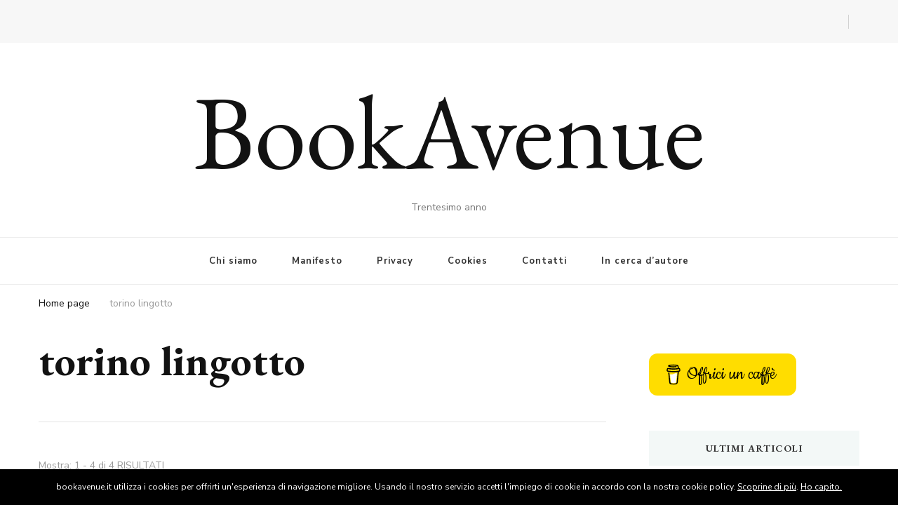

--- FILE ---
content_type: text/html; charset=UTF-8
request_url: https://bookavenue.it/tag/torino-lingotto/
body_size: 87989
content:
    <!DOCTYPE html>
    <html lang="it-IT">
    <head itemscope itemtype="http://schema.org/WebSite">
	    <meta charset="UTF-8">
    <meta name="viewport" content="width=device-width, initial-scale=1">
    <link rel="profile" href="http://gmpg.org/xfn/11">
    <title>torino lingotto &#8211; BookAvenue</title>
<meta name='robots' content='max-image-preview:large' />
<!-- Google tag (gtag.js) consent mode dataLayer added by Site Kit -->
<script type="text/javascript" id="google_gtagjs-js-consent-mode-data-layer">
/* <![CDATA[ */
window.dataLayer = window.dataLayer || [];function gtag(){dataLayer.push(arguments);}
gtag('consent', 'default', {"ad_personalization":"denied","ad_storage":"denied","ad_user_data":"denied","analytics_storage":"denied","functionality_storage":"denied","security_storage":"denied","personalization_storage":"denied","region":["AT","BE","BG","CH","CY","CZ","DE","DK","EE","ES","FI","FR","GB","GR","HR","HU","IE","IS","IT","LI","LT","LU","LV","MT","NL","NO","PL","PT","RO","SE","SI","SK"],"wait_for_update":500});
window._googlesitekitConsentCategoryMap = {"statistics":["analytics_storage"],"marketing":["ad_storage","ad_user_data","ad_personalization"],"functional":["functionality_storage","security_storage"],"preferences":["personalization_storage"]};
window._googlesitekitConsents = {"ad_personalization":"denied","ad_storage":"denied","ad_user_data":"denied","analytics_storage":"denied","functionality_storage":"denied","security_storage":"denied","personalization_storage":"denied","region":["AT","BE","BG","CH","CY","CZ","DE","DK","EE","ES","FI","FR","GB","GR","HR","HU","IE","IS","IT","LI","LT","LU","LV","MT","NL","NO","PL","PT","RO","SE","SI","SK"],"wait_for_update":500};
/* ]]> */
</script>
<!-- End Google tag (gtag.js) consent mode dataLayer added by Site Kit -->
<link rel='dns-prefetch' href='//nibirumail.com' />
<link rel='dns-prefetch' href='//www.googletagmanager.com' />
<link rel='dns-prefetch' href='//fonts.googleapis.com' />
<link rel="alternate" type="application/rss+xml" title="BookAvenue &raquo; Feed" href="https://bookavenue.it/feed/" />
<link rel="alternate" type="application/rss+xml" title="BookAvenue &raquo; Feed dei commenti" href="https://bookavenue.it/comments/feed/" />
<link rel="alternate" type="application/rss+xml" title="BookAvenue &raquo; torino lingotto Feed del tag" href="https://bookavenue.it/tag/torino-lingotto/feed/" />
<style id='wp-img-auto-sizes-contain-inline-css' type='text/css'>
img:is([sizes=auto i],[sizes^="auto," i]){contain-intrinsic-size:3000px 1500px}
/*# sourceURL=wp-img-auto-sizes-contain-inline-css */
</style>
<style id='wp-emoji-styles-inline-css' type='text/css'>

	img.wp-smiley, img.emoji {
		display: inline !important;
		border: none !important;
		box-shadow: none !important;
		height: 1em !important;
		width: 1em !important;
		margin: 0 0.07em !important;
		vertical-align: -0.1em !important;
		background: none !important;
		padding: 0 !important;
	}
/*# sourceURL=wp-emoji-styles-inline-css */
</style>
<style id='wp-block-library-inline-css' type='text/css'>
:root{--wp-block-synced-color:#7a00df;--wp-block-synced-color--rgb:122,0,223;--wp-bound-block-color:var(--wp-block-synced-color);--wp-editor-canvas-background:#ddd;--wp-admin-theme-color:#007cba;--wp-admin-theme-color--rgb:0,124,186;--wp-admin-theme-color-darker-10:#006ba1;--wp-admin-theme-color-darker-10--rgb:0,107,160.5;--wp-admin-theme-color-darker-20:#005a87;--wp-admin-theme-color-darker-20--rgb:0,90,135;--wp-admin-border-width-focus:2px}@media (min-resolution:192dpi){:root{--wp-admin-border-width-focus:1.5px}}.wp-element-button{cursor:pointer}:root .has-very-light-gray-background-color{background-color:#eee}:root .has-very-dark-gray-background-color{background-color:#313131}:root .has-very-light-gray-color{color:#eee}:root .has-very-dark-gray-color{color:#313131}:root .has-vivid-green-cyan-to-vivid-cyan-blue-gradient-background{background:linear-gradient(135deg,#00d084,#0693e3)}:root .has-purple-crush-gradient-background{background:linear-gradient(135deg,#34e2e4,#4721fb 50%,#ab1dfe)}:root .has-hazy-dawn-gradient-background{background:linear-gradient(135deg,#faaca8,#dad0ec)}:root .has-subdued-olive-gradient-background{background:linear-gradient(135deg,#fafae1,#67a671)}:root .has-atomic-cream-gradient-background{background:linear-gradient(135deg,#fdd79a,#004a59)}:root .has-nightshade-gradient-background{background:linear-gradient(135deg,#330968,#31cdcf)}:root .has-midnight-gradient-background{background:linear-gradient(135deg,#020381,#2874fc)}:root{--wp--preset--font-size--normal:16px;--wp--preset--font-size--huge:42px}.has-regular-font-size{font-size:1em}.has-larger-font-size{font-size:2.625em}.has-normal-font-size{font-size:var(--wp--preset--font-size--normal)}.has-huge-font-size{font-size:var(--wp--preset--font-size--huge)}.has-text-align-center{text-align:center}.has-text-align-left{text-align:left}.has-text-align-right{text-align:right}.has-fit-text{white-space:nowrap!important}#end-resizable-editor-section{display:none}.aligncenter{clear:both}.items-justified-left{justify-content:flex-start}.items-justified-center{justify-content:center}.items-justified-right{justify-content:flex-end}.items-justified-space-between{justify-content:space-between}.screen-reader-text{border:0;clip-path:inset(50%);height:1px;margin:-1px;overflow:hidden;padding:0;position:absolute;width:1px;word-wrap:normal!important}.screen-reader-text:focus{background-color:#ddd;clip-path:none;color:#444;display:block;font-size:1em;height:auto;left:5px;line-height:normal;padding:15px 23px 14px;text-decoration:none;top:5px;width:auto;z-index:100000}html :where(.has-border-color){border-style:solid}html :where([style*=border-top-color]){border-top-style:solid}html :where([style*=border-right-color]){border-right-style:solid}html :where([style*=border-bottom-color]){border-bottom-style:solid}html :where([style*=border-left-color]){border-left-style:solid}html :where([style*=border-width]){border-style:solid}html :where([style*=border-top-width]){border-top-style:solid}html :where([style*=border-right-width]){border-right-style:solid}html :where([style*=border-bottom-width]){border-bottom-style:solid}html :where([style*=border-left-width]){border-left-style:solid}html :where(img[class*=wp-image-]){height:auto;max-width:100%}:where(figure){margin:0 0 1em}html :where(.is-position-sticky){--wp-admin--admin-bar--position-offset:var(--wp-admin--admin-bar--height,0px)}@media screen and (max-width:600px){html :where(.is-position-sticky){--wp-admin--admin-bar--position-offset:0px}}

/*# sourceURL=wp-block-library-inline-css */
</style><style id='wp-block-list-inline-css' type='text/css'>
ol,ul{box-sizing:border-box}:root :where(.wp-block-list.has-background){padding:1.25em 2.375em}
/*# sourceURL=https://bookavenue.it/wp-includes/blocks/list/style.min.css */
</style>
<style id='wp-block-group-inline-css' type='text/css'>
.wp-block-group{box-sizing:border-box}:where(.wp-block-group.wp-block-group-is-layout-constrained){position:relative}
/*# sourceURL=https://bookavenue.it/wp-includes/blocks/group/style.min.css */
</style>
<style id='wp-block-paragraph-inline-css' type='text/css'>
.is-small-text{font-size:.875em}.is-regular-text{font-size:1em}.is-large-text{font-size:2.25em}.is-larger-text{font-size:3em}.has-drop-cap:not(:focus):first-letter{float:left;font-size:8.4em;font-style:normal;font-weight:100;line-height:.68;margin:.05em .1em 0 0;text-transform:uppercase}body.rtl .has-drop-cap:not(:focus):first-letter{float:none;margin-left:.1em}p.has-drop-cap.has-background{overflow:hidden}:root :where(p.has-background){padding:1.25em 2.375em}:where(p.has-text-color:not(.has-link-color)) a{color:inherit}p.has-text-align-left[style*="writing-mode:vertical-lr"],p.has-text-align-right[style*="writing-mode:vertical-rl"]{rotate:180deg}
/*# sourceURL=https://bookavenue.it/wp-includes/blocks/paragraph/style.min.css */
</style>
<style id='global-styles-inline-css' type='text/css'>
:root{--wp--preset--aspect-ratio--square: 1;--wp--preset--aspect-ratio--4-3: 4/3;--wp--preset--aspect-ratio--3-4: 3/4;--wp--preset--aspect-ratio--3-2: 3/2;--wp--preset--aspect-ratio--2-3: 2/3;--wp--preset--aspect-ratio--16-9: 16/9;--wp--preset--aspect-ratio--9-16: 9/16;--wp--preset--color--black: #000000;--wp--preset--color--cyan-bluish-gray: #abb8c3;--wp--preset--color--white: #ffffff;--wp--preset--color--pale-pink: #f78da7;--wp--preset--color--vivid-red: #cf2e2e;--wp--preset--color--luminous-vivid-orange: #ff6900;--wp--preset--color--luminous-vivid-amber: #fcb900;--wp--preset--color--light-green-cyan: #7bdcb5;--wp--preset--color--vivid-green-cyan: #00d084;--wp--preset--color--pale-cyan-blue: #8ed1fc;--wp--preset--color--vivid-cyan-blue: #0693e3;--wp--preset--color--vivid-purple: #9b51e0;--wp--preset--gradient--vivid-cyan-blue-to-vivid-purple: linear-gradient(135deg,rgb(6,147,227) 0%,rgb(155,81,224) 100%);--wp--preset--gradient--light-green-cyan-to-vivid-green-cyan: linear-gradient(135deg,rgb(122,220,180) 0%,rgb(0,208,130) 100%);--wp--preset--gradient--luminous-vivid-amber-to-luminous-vivid-orange: linear-gradient(135deg,rgb(252,185,0) 0%,rgb(255,105,0) 100%);--wp--preset--gradient--luminous-vivid-orange-to-vivid-red: linear-gradient(135deg,rgb(255,105,0) 0%,rgb(207,46,46) 100%);--wp--preset--gradient--very-light-gray-to-cyan-bluish-gray: linear-gradient(135deg,rgb(238,238,238) 0%,rgb(169,184,195) 100%);--wp--preset--gradient--cool-to-warm-spectrum: linear-gradient(135deg,rgb(74,234,220) 0%,rgb(151,120,209) 20%,rgb(207,42,186) 40%,rgb(238,44,130) 60%,rgb(251,105,98) 80%,rgb(254,248,76) 100%);--wp--preset--gradient--blush-light-purple: linear-gradient(135deg,rgb(255,206,236) 0%,rgb(152,150,240) 100%);--wp--preset--gradient--blush-bordeaux: linear-gradient(135deg,rgb(254,205,165) 0%,rgb(254,45,45) 50%,rgb(107,0,62) 100%);--wp--preset--gradient--luminous-dusk: linear-gradient(135deg,rgb(255,203,112) 0%,rgb(199,81,192) 50%,rgb(65,88,208) 100%);--wp--preset--gradient--pale-ocean: linear-gradient(135deg,rgb(255,245,203) 0%,rgb(182,227,212) 50%,rgb(51,167,181) 100%);--wp--preset--gradient--electric-grass: linear-gradient(135deg,rgb(202,248,128) 0%,rgb(113,206,126) 100%);--wp--preset--gradient--midnight: linear-gradient(135deg,rgb(2,3,129) 0%,rgb(40,116,252) 100%);--wp--preset--font-size--small: 13px;--wp--preset--font-size--medium: 20px;--wp--preset--font-size--large: 36px;--wp--preset--font-size--x-large: 42px;--wp--preset--spacing--20: 0.44rem;--wp--preset--spacing--30: 0.67rem;--wp--preset--spacing--40: 1rem;--wp--preset--spacing--50: 1.5rem;--wp--preset--spacing--60: 2.25rem;--wp--preset--spacing--70: 3.38rem;--wp--preset--spacing--80: 5.06rem;--wp--preset--shadow--natural: 6px 6px 9px rgba(0, 0, 0, 0.2);--wp--preset--shadow--deep: 12px 12px 50px rgba(0, 0, 0, 0.4);--wp--preset--shadow--sharp: 6px 6px 0px rgba(0, 0, 0, 0.2);--wp--preset--shadow--outlined: 6px 6px 0px -3px rgb(255, 255, 255), 6px 6px rgb(0, 0, 0);--wp--preset--shadow--crisp: 6px 6px 0px rgb(0, 0, 0);}:where(.is-layout-flex){gap: 0.5em;}:where(.is-layout-grid){gap: 0.5em;}body .is-layout-flex{display: flex;}.is-layout-flex{flex-wrap: wrap;align-items: center;}.is-layout-flex > :is(*, div){margin: 0;}body .is-layout-grid{display: grid;}.is-layout-grid > :is(*, div){margin: 0;}:where(.wp-block-columns.is-layout-flex){gap: 2em;}:where(.wp-block-columns.is-layout-grid){gap: 2em;}:where(.wp-block-post-template.is-layout-flex){gap: 1.25em;}:where(.wp-block-post-template.is-layout-grid){gap: 1.25em;}.has-black-color{color: var(--wp--preset--color--black) !important;}.has-cyan-bluish-gray-color{color: var(--wp--preset--color--cyan-bluish-gray) !important;}.has-white-color{color: var(--wp--preset--color--white) !important;}.has-pale-pink-color{color: var(--wp--preset--color--pale-pink) !important;}.has-vivid-red-color{color: var(--wp--preset--color--vivid-red) !important;}.has-luminous-vivid-orange-color{color: var(--wp--preset--color--luminous-vivid-orange) !important;}.has-luminous-vivid-amber-color{color: var(--wp--preset--color--luminous-vivid-amber) !important;}.has-light-green-cyan-color{color: var(--wp--preset--color--light-green-cyan) !important;}.has-vivid-green-cyan-color{color: var(--wp--preset--color--vivid-green-cyan) !important;}.has-pale-cyan-blue-color{color: var(--wp--preset--color--pale-cyan-blue) !important;}.has-vivid-cyan-blue-color{color: var(--wp--preset--color--vivid-cyan-blue) !important;}.has-vivid-purple-color{color: var(--wp--preset--color--vivid-purple) !important;}.has-black-background-color{background-color: var(--wp--preset--color--black) !important;}.has-cyan-bluish-gray-background-color{background-color: var(--wp--preset--color--cyan-bluish-gray) !important;}.has-white-background-color{background-color: var(--wp--preset--color--white) !important;}.has-pale-pink-background-color{background-color: var(--wp--preset--color--pale-pink) !important;}.has-vivid-red-background-color{background-color: var(--wp--preset--color--vivid-red) !important;}.has-luminous-vivid-orange-background-color{background-color: var(--wp--preset--color--luminous-vivid-orange) !important;}.has-luminous-vivid-amber-background-color{background-color: var(--wp--preset--color--luminous-vivid-amber) !important;}.has-light-green-cyan-background-color{background-color: var(--wp--preset--color--light-green-cyan) !important;}.has-vivid-green-cyan-background-color{background-color: var(--wp--preset--color--vivid-green-cyan) !important;}.has-pale-cyan-blue-background-color{background-color: var(--wp--preset--color--pale-cyan-blue) !important;}.has-vivid-cyan-blue-background-color{background-color: var(--wp--preset--color--vivid-cyan-blue) !important;}.has-vivid-purple-background-color{background-color: var(--wp--preset--color--vivid-purple) !important;}.has-black-border-color{border-color: var(--wp--preset--color--black) !important;}.has-cyan-bluish-gray-border-color{border-color: var(--wp--preset--color--cyan-bluish-gray) !important;}.has-white-border-color{border-color: var(--wp--preset--color--white) !important;}.has-pale-pink-border-color{border-color: var(--wp--preset--color--pale-pink) !important;}.has-vivid-red-border-color{border-color: var(--wp--preset--color--vivid-red) !important;}.has-luminous-vivid-orange-border-color{border-color: var(--wp--preset--color--luminous-vivid-orange) !important;}.has-luminous-vivid-amber-border-color{border-color: var(--wp--preset--color--luminous-vivid-amber) !important;}.has-light-green-cyan-border-color{border-color: var(--wp--preset--color--light-green-cyan) !important;}.has-vivid-green-cyan-border-color{border-color: var(--wp--preset--color--vivid-green-cyan) !important;}.has-pale-cyan-blue-border-color{border-color: var(--wp--preset--color--pale-cyan-blue) !important;}.has-vivid-cyan-blue-border-color{border-color: var(--wp--preset--color--vivid-cyan-blue) !important;}.has-vivid-purple-border-color{border-color: var(--wp--preset--color--vivid-purple) !important;}.has-vivid-cyan-blue-to-vivid-purple-gradient-background{background: var(--wp--preset--gradient--vivid-cyan-blue-to-vivid-purple) !important;}.has-light-green-cyan-to-vivid-green-cyan-gradient-background{background: var(--wp--preset--gradient--light-green-cyan-to-vivid-green-cyan) !important;}.has-luminous-vivid-amber-to-luminous-vivid-orange-gradient-background{background: var(--wp--preset--gradient--luminous-vivid-amber-to-luminous-vivid-orange) !important;}.has-luminous-vivid-orange-to-vivid-red-gradient-background{background: var(--wp--preset--gradient--luminous-vivid-orange-to-vivid-red) !important;}.has-very-light-gray-to-cyan-bluish-gray-gradient-background{background: var(--wp--preset--gradient--very-light-gray-to-cyan-bluish-gray) !important;}.has-cool-to-warm-spectrum-gradient-background{background: var(--wp--preset--gradient--cool-to-warm-spectrum) !important;}.has-blush-light-purple-gradient-background{background: var(--wp--preset--gradient--blush-light-purple) !important;}.has-blush-bordeaux-gradient-background{background: var(--wp--preset--gradient--blush-bordeaux) !important;}.has-luminous-dusk-gradient-background{background: var(--wp--preset--gradient--luminous-dusk) !important;}.has-pale-ocean-gradient-background{background: var(--wp--preset--gradient--pale-ocean) !important;}.has-electric-grass-gradient-background{background: var(--wp--preset--gradient--electric-grass) !important;}.has-midnight-gradient-background{background: var(--wp--preset--gradient--midnight) !important;}.has-small-font-size{font-size: var(--wp--preset--font-size--small) !important;}.has-medium-font-size{font-size: var(--wp--preset--font-size--medium) !important;}.has-large-font-size{font-size: var(--wp--preset--font-size--large) !important;}.has-x-large-font-size{font-size: var(--wp--preset--font-size--x-large) !important;}
/*# sourceURL=global-styles-inline-css */
</style>

<style id='classic-theme-styles-inline-css' type='text/css'>
/*! This file is auto-generated */
.wp-block-button__link{color:#fff;background-color:#32373c;border-radius:9999px;box-shadow:none;text-decoration:none;padding:calc(.667em + 2px) calc(1.333em + 2px);font-size:1.125em}.wp-block-file__button{background:#32373c;color:#fff;text-decoration:none}
/*# sourceURL=/wp-includes/css/classic-themes.min.css */
</style>
<link rel='stylesheet' id='blossomthemes-toolkit-css' href='https://bookavenue.it/wp-content/plugins/blossomthemes-toolkit/public/css/blossomthemes-toolkit-public.min.css?ver=2.2.7' type='text/css' media='all' />
<link rel='stylesheet' id='buy-me-a-coffee-css' href='https://bookavenue.it/wp-content/plugins/buymeacoffee/public/css/buy-me-a-coffee-public.css?ver=4.4.2' type='text/css' media='all' />
<link rel='stylesheet' id='amazon-auto-links-_common-css' href='https://bookavenue.it/wp-content/plugins/amazon-auto-links/template/_common/style.min.css?ver=5.4.3' type='text/css' media='all' />
<link rel='stylesheet' id='amazon-auto-links-list-css' href='https://bookavenue.it/wp-content/plugins/amazon-auto-links/template/list/style.min.css?ver=1.4.1' type='text/css' media='all' />
<link rel='stylesheet' id='owl-carousel-css' href='https://bookavenue.it/wp-content/themes/vilva/css/owl.carousel.min.css?ver=2.3.4' type='text/css' media='all' />
<link rel='stylesheet' id='animate-css' href='https://bookavenue.it/wp-content/themes/vilva/css/animate.min.css?ver=3.5.2' type='text/css' media='all' />
<link rel='stylesheet' id='vilva-google-fonts-css' href='https://fonts.googleapis.com/css?family=Nunito+Sans%3A200%2C300%2Cregular%2C500%2C600%2C700%2C800%2C900%2C200italic%2C300italic%2Citalic%2C500italic%2C600italic%2C700italic%2C800italic%2C900italic%7CEB+Garamond%3Aregular%2C500%2C600%2C700%2C800%2Citalic%2C500italic%2C600italic%2C700italic%2C800italic%7CEB+Garamond%3Aregular' type='text/css' media='all' />
<link rel='stylesheet' id='vilva-css' href='https://bookavenue.it/wp-content/themes/vilva/style.css?ver=1.2.8' type='text/css' media='all' />
<link rel='stylesheet' id='vilva-gutenberg-css' href='https://bookavenue.it/wp-content/themes/vilva/css/gutenberg.min.css?ver=1.2.8' type='text/css' media='all' />
<link rel='stylesheet' id='dashicons-css' href='https://bookavenue.it/wp-includes/css/dashicons.min.css?ver=6.9' type='text/css' media='all' />
<link rel='stylesheet' id='wp-pointer-css' href='https://bookavenue.it/wp-includes/css/wp-pointer.min.css?ver=6.9' type='text/css' media='all' />
<script type="text/javascript" src="https://bookavenue.it/wp-includes/js/jquery/jquery.min.js?ver=3.7.1" id="jquery-core-js"></script>
<script type="text/javascript" src="https://bookavenue.it/wp-includes/js/jquery/jquery-migrate.min.js?ver=3.4.1" id="jquery-migrate-js"></script>
<script type="text/javascript" src="https://bookavenue.it/wp-content/plugins/buymeacoffee/public/js/buy-me-a-coffee-public.js?ver=4.4.2" id="buy-me-a-coffee-js"></script>

<!-- Snippet del tag Google (gtag.js) aggiunto da Site Kit -->
<!-- Snippet Google Analytics aggiunto da Site Kit -->
<script type="text/javascript" src="https://www.googletagmanager.com/gtag/js?id=G-3LXGK3EWEF" id="google_gtagjs-js" async></script>
<script type="text/javascript" id="google_gtagjs-js-after">
/* <![CDATA[ */
window.dataLayer = window.dataLayer || [];function gtag(){dataLayer.push(arguments);}
gtag("set","linker",{"domains":["bookavenue.it"]});
gtag("js", new Date());
gtag("set", "developer_id.dZTNiMT", true);
gtag("config", "G-3LXGK3EWEF");
//# sourceURL=google_gtagjs-js-after
/* ]]> */
</script>
<link rel="https://api.w.org/" href="https://bookavenue.it/wp-json/" /><link rel="alternate" title="JSON" type="application/json" href="https://bookavenue.it/wp-json/wp/v2/tags/1232" /><link rel="EditURI" type="application/rsd+xml" title="RSD" href="https://bookavenue.it/xmlrpc.php?rsd" />
<meta name="generator" content="WordPress 6.9" />
        <script data-name="BMC-Widget" src="https://cdnjs.buymeacoffee.com/1.0.0/widget.prod.min.js" data-id="BookAvenue" data-description="" data-message="" data-color="#FF813F" data-position="right" data-x_margin="" data-y_margin="">
        </script>
        
		<!-- GA Google Analytics @ https://m0n.co/ga -->
		<script async src="https://www.googletagmanager.com/gtag/js?id=UA-16950761-1, G-3LXGK3EWEF"></script>
		<script>
			window.dataLayer = window.dataLayer || [];
			function gtag(){dataLayer.push(arguments);}
			gtag('js', new Date());
			gtag('config', 'UA-16950761-1, G-3LXGK3EWEF');
		</script>

	<meta name="generator" content="Site Kit by Google 1.170.0" /><style type='text/css' id='amazon-auto-links-button-css' data-version='5.4.3'>.amazon-auto-links-button.amazon-auto-links-button-default { background-image: -webkit-linear-gradient(top, #4997e5, #3f89ba);background-image: -moz-linear-gradient(top, #4997e5, #3f89ba);background-image: -ms-linear-gradient(top, #4997e5, #3f89ba);background-image: -o-linear-gradient(top, #4997e5, #3f89ba);background-image: linear-gradient(to bottom, #4997e5, #3f89ba);-webkit-border-radius: 4px;-moz-border-radius: 4px;border-radius: 4px;margin-left: auto;margin-right: auto;text-align: center;white-space: nowrap;color: #ffffff;font-size: 13px;text-shadow: 0 0 transparent;width: 100px;padding: 7px 8px 8px 8px;background: #3498db;border: solid #6891a5 1px;text-decoration: none;}.amazon-auto-links-button.amazon-auto-links-button-default:hover {background: #3cb0fd;background-image: -webkit-linear-gradient(top, #3cb0fd, #3498db);background-image: -moz-linear-gradient(top, #3cb0fd, #3498db);background-image: -ms-linear-gradient(top, #3cb0fd, #3498db);background-image: -o-linear-gradient(top, #3cb0fd, #3498db);background-image: linear-gradient(to bottom, #3cb0fd, #3498db);text-decoration: none;}.amazon-auto-links-button.amazon-auto-links-button-default > a {color: inherit; border-bottom: none;text-decoration: none; }.amazon-auto-links-button.amazon-auto-links-button-default > a:hover {color: inherit;}.amazon-auto-links-button > a, .amazon-auto-links-button > a:hover {-webkit-box-shadow: none;box-shadow: none;color: inherit;}div.amazon-auto-links-button {line-height: 1.3; }button.amazon-auto-links-button {white-space: nowrap;}.amazon-auto-links-button-link {text-decoration: none;}</style><link rel="icon" href="https://bookavenue.it/wp-content/uploads/2024/12/cropped-icon-ba-32x32.jpg" sizes="32x32" />
<link rel="icon" href="https://bookavenue.it/wp-content/uploads/2024/12/cropped-icon-ba-192x192.jpg" sizes="192x192" />
<link rel="apple-touch-icon" href="https://bookavenue.it/wp-content/uploads/2024/12/cropped-icon-ba-180x180.jpg" />
<meta name="msapplication-TileImage" content="https://bookavenue.it/wp-content/uploads/2024/12/cropped-icon-ba-270x270.jpg" />
<style type='text/css' media='all'>     
    .content-newsletter .blossomthemes-email-newsletter-wrapper.bg-img:after,
    .widget_blossomthemes_email_newsletter_widget .blossomthemes-email-newsletter-wrapper:after{
        background: rgba(135, 186, 178, 0.8);    }
    
    /*Typography*/

    body,
    button,
    input,
    select,
    optgroup,
    textarea{
        font-family : Nunito Sans;
        font-size   : 18px;        
    }

    :root {
	    --primary-font: Nunito Sans;
	    --secondary-font: EB Garamond;
	    --primary-color: #87bab2;
	    --primary-color-rgb: 135, 186, 178;
	}
    
    .site-branding .site-title-wrap .site-title{
        font-size   : 149px;
        font-family : EB Garamond;
        font-weight : 400;
        font-style  : normal;
    }
    
    .site-branding .site-title-wrap .site-title a{
		color: #121212;
	}
    
    .custom-logo-link img{
	    width: 150px;
	    max-width: 100%;
	}

    .comment-body .reply .comment-reply-link:hover:before {
		background-image: url('data:image/svg+xml; utf-8, <svg xmlns="http://www.w3.org/2000/svg" width="18" height="15" viewBox="0 0 18 15"><path d="M934,147.2a11.941,11.941,0,0,1,7.5,3.7,16.063,16.063,0,0,1,3.5,7.3c-2.4-3.4-6.1-5.1-11-5.1v4.1l-7-7,7-7Z" transform="translate(-927 -143.2)" fill="%2387bab2"/></svg>');
	}

	.site-header.style-five .header-mid .search-form .search-submit:hover {
		background-image: url('data:image/svg+xml; utf-8, <svg xmlns="http://www.w3.org/2000/svg" viewBox="0 0 512 512"><path fill="%2387bab2" d="M508.5 468.9L387.1 347.5c-2.3-2.3-5.3-3.5-8.5-3.5h-13.2c31.5-36.5 50.6-84 50.6-136C416 93.1 322.9 0 208 0S0 93.1 0 208s93.1 208 208 208c52 0 99.5-19.1 136-50.6v13.2c0 3.2 1.3 6.2 3.5 8.5l121.4 121.4c4.7 4.7 12.3 4.7 17 0l22.6-22.6c4.7-4.7 4.7-12.3 0-17zM208 368c-88.4 0-160-71.6-160-160S119.6 48 208 48s160 71.6 160 160-71.6 160-160 160z"></path></svg>');
	}

	.site-header.style-seven .header-bottom .search-form .search-submit:hover {
		background-image: url('data:image/svg+xml; utf-8, <svg xmlns="http://www.w3.org/2000/svg" viewBox="0 0 512 512"><path fill="%2387bab2" d="M508.5 468.9L387.1 347.5c-2.3-2.3-5.3-3.5-8.5-3.5h-13.2c31.5-36.5 50.6-84 50.6-136C416 93.1 322.9 0 208 0S0 93.1 0 208s93.1 208 208 208c52 0 99.5-19.1 136-50.6v13.2c0 3.2 1.3 6.2 3.5 8.5l121.4 121.4c4.7 4.7 12.3 4.7 17 0l22.6-22.6c4.7-4.7 4.7-12.3 0-17zM208 368c-88.4 0-160-71.6-160-160S119.6 48 208 48s160 71.6 160 160-71.6 160-160 160z"></path></svg>');
	}

	.site-header.style-fourteen .search-form .search-submit:hover {
		background-image: url('data:image/svg+xml; utf-8, <svg xmlns="http://www.w3.org/2000/svg" viewBox="0 0 512 512"><path fill="%2387bab2" d="M508.5 468.9L387.1 347.5c-2.3-2.3-5.3-3.5-8.5-3.5h-13.2c31.5-36.5 50.6-84 50.6-136C416 93.1 322.9 0 208 0S0 93.1 0 208s93.1 208 208 208c52 0 99.5-19.1 136-50.6v13.2c0 3.2 1.3 6.2 3.5 8.5l121.4 121.4c4.7 4.7 12.3 4.7 17 0l22.6-22.6c4.7-4.7 4.7-12.3 0-17zM208 368c-88.4 0-160-71.6-160-160S119.6 48 208 48s160 71.6 160 160-71.6 160-160 160z"></path></svg>');
	}

	.search-results .content-area > .page-header .search-submit:hover {
		background-image: url('data:image/svg+xml; utf-8, <svg xmlns="http://www.w3.org/2000/svg" viewBox="0 0 512 512"><path fill="%2387bab2" d="M508.5 468.9L387.1 347.5c-2.3-2.3-5.3-3.5-8.5-3.5h-13.2c31.5-36.5 50.6-84 50.6-136C416 93.1 322.9 0 208 0S0 93.1 0 208s93.1 208 208 208c52 0 99.5-19.1 136-50.6v13.2c0 3.2 1.3 6.2 3.5 8.5l121.4 121.4c4.7 4.7 12.3 4.7 17 0l22.6-22.6c4.7-4.7 4.7-12.3 0-17zM208 368c-88.4 0-160-71.6-160-160S119.6 48 208 48s160 71.6 160 160-71.6 160-160 160z"></path></svg>');
	}
           
    </style><link rel='stylesheet' id='mailpoet_public-css' href='https://bookavenue.it/wp-content/plugins/mailpoet/assets/dist/css/mailpoet-public.eb66e3ab.css?ver=6.9' type='text/css' media='all' />
<link rel='stylesheet' id='mailpoet_custom_fonts_0-css' href='https://fonts.googleapis.com/css?family=Abril+FatFace%3A400%2C400i%2C700%2C700i%7CAlegreya%3A400%2C400i%2C700%2C700i%7CAlegreya+Sans%3A400%2C400i%2C700%2C700i%7CAmatic+SC%3A400%2C400i%2C700%2C700i%7CAnonymous+Pro%3A400%2C400i%2C700%2C700i%7CArchitects+Daughter%3A400%2C400i%2C700%2C700i%7CArchivo%3A400%2C400i%2C700%2C700i%7CArchivo+Narrow%3A400%2C400i%2C700%2C700i%7CAsap%3A400%2C400i%2C700%2C700i%7CBarlow%3A400%2C400i%2C700%2C700i%7CBioRhyme%3A400%2C400i%2C700%2C700i%7CBonbon%3A400%2C400i%2C700%2C700i%7CCabin%3A400%2C400i%2C700%2C700i%7CCairo%3A400%2C400i%2C700%2C700i%7CCardo%3A400%2C400i%2C700%2C700i%7CChivo%3A400%2C400i%2C700%2C700i%7CConcert+One%3A400%2C400i%2C700%2C700i%7CCormorant%3A400%2C400i%2C700%2C700i%7CCrimson+Text%3A400%2C400i%2C700%2C700i%7CEczar%3A400%2C400i%2C700%2C700i%7CExo+2%3A400%2C400i%2C700%2C700i%7CFira+Sans%3A400%2C400i%2C700%2C700i%7CFjalla+One%3A400%2C400i%2C700%2C700i%7CFrank+Ruhl+Libre%3A400%2C400i%2C700%2C700i%7CGreat+Vibes%3A400%2C400i%2C700%2C700i&#038;ver=6.9' type='text/css' media='all' />
<link rel='stylesheet' id='mailpoet_custom_fonts_1-css' href='https://fonts.googleapis.com/css?family=Heebo%3A400%2C400i%2C700%2C700i%7CIBM+Plex%3A400%2C400i%2C700%2C700i%7CInconsolata%3A400%2C400i%2C700%2C700i%7CIndie+Flower%3A400%2C400i%2C700%2C700i%7CInknut+Antiqua%3A400%2C400i%2C700%2C700i%7CInter%3A400%2C400i%2C700%2C700i%7CKarla%3A400%2C400i%2C700%2C700i%7CLibre+Baskerville%3A400%2C400i%2C700%2C700i%7CLibre+Franklin%3A400%2C400i%2C700%2C700i%7CMontserrat%3A400%2C400i%2C700%2C700i%7CNeuton%3A400%2C400i%2C700%2C700i%7CNotable%3A400%2C400i%2C700%2C700i%7CNothing+You+Could+Do%3A400%2C400i%2C700%2C700i%7CNoto+Sans%3A400%2C400i%2C700%2C700i%7CNunito%3A400%2C400i%2C700%2C700i%7COld+Standard+TT%3A400%2C400i%2C700%2C700i%7COxygen%3A400%2C400i%2C700%2C700i%7CPacifico%3A400%2C400i%2C700%2C700i%7CPoppins%3A400%2C400i%2C700%2C700i%7CProza+Libre%3A400%2C400i%2C700%2C700i%7CPT+Sans%3A400%2C400i%2C700%2C700i%7CPT+Serif%3A400%2C400i%2C700%2C700i%7CRakkas%3A400%2C400i%2C700%2C700i%7CReenie+Beanie%3A400%2C400i%2C700%2C700i%7CRoboto+Slab%3A400%2C400i%2C700%2C700i&#038;ver=6.9' type='text/css' media='all' />
<link rel='stylesheet' id='mailpoet_custom_fonts_2-css' href='https://fonts.googleapis.com/css?family=Ropa+Sans%3A400%2C400i%2C700%2C700i%7CRubik%3A400%2C400i%2C700%2C700i%7CShadows+Into+Light%3A400%2C400i%2C700%2C700i%7CSpace+Mono%3A400%2C400i%2C700%2C700i%7CSpectral%3A400%2C400i%2C700%2C700i%7CSue+Ellen+Francisco%3A400%2C400i%2C700%2C700i%7CTitillium+Web%3A400%2C400i%2C700%2C700i%7CUbuntu%3A400%2C400i%2C700%2C700i%7CVarela%3A400%2C400i%2C700%2C700i%7CVollkorn%3A400%2C400i%2C700%2C700i%7CWork+Sans%3A400%2C400i%2C700%2C700i%7CYatra+One%3A400%2C400i%2C700%2C700i&#038;ver=6.9' type='text/css' media='all' />
<link rel='stylesheet' id='owl-theme-default-css' href='https://bookavenue.it/wp-content/plugins/blossomthemes-toolkit/public/css/owl.theme.default.min.css?ver=2.2.1' type='text/css' media='all' />
</head>

<body class="archive tag tag-torino-lingotto tag-1232 wp-embed-responsive wp-theme-vilva hfeed post-layout-one vilva-has-blocks rightsidebar" itemscope itemtype="http://schema.org/WebPage">

    <div id="page" class="site">
        <a class="skip-link" href="#content">Vai al contenuto</a>
    
    <header id="masthead" class="site-header style-one" itemscope itemtype="http://schema.org/WPHeader">
        <div class="header-t">
            <div class="container">
                    
	<nav class="secondary-menu">
                <div class="secondary-menu-list menu-modal cover-modal" data-modal-target-string=".menu-modal">
            <button class="close close-nav-toggle" data-toggle-target=".menu-modal" data-toggle-body-class="showing-menu-modal" aria-expanded="false" data-set-focus=".menu-modal">
                <span class="toggle-bar"></span>
                <span class="toggle-bar"></span>
            </button>
            <div class="mobile-menu" aria-label="Dispositivi mobili">
                            </div>
        </div>
	</nav>
                    <div class="right">
                                            <div class="header-social">
                                <ul class="social-networks">
    	            <li>
                <a href="https://www.facebook.com/book.avenue" target="_blank" rel="nofollow noopener">
                    <i class="fab fa-facebook"></i>
                </a>
            </li>    	   
                        <li>
                <a href="https://twitter.com/BooksAvenue" target="_blank" rel="nofollow noopener">
                    <i class="fas fa-xmark"></i>
                </a>
            </li>    	   
                        <li>
                <a href="https://www.instagram.com/bookavenue_web/" target="_blank" rel="nofollow noopener">
                    <i class="fab fa-instagram"></i>
                </a>
            </li>    	   
                        <li>
                <a href="https://www.buymeacoffee.com/BookAvenue" target="_blank" rel="nofollow noopener">
                    <i class="fas fa-beer-mug-empty"></i>
                </a>
            </li>    	   
                        <li>
                <a href="https://soundcloud.com/michele-genchi-2/sets/jazz-from-bookavenue" target="_blank" rel="nofollow noopener">
                    <i class="fab fa-soundcloud"></i>
                </a>
            </li>    	   
                        <li>
                <a href="https://bookavenue.it/rss" target="_blank" rel="nofollow noopener">
                    <i class="fas fa-rss"></i>
                </a>
            </li>    	   
                        <li>
                <a href="https://open.spotify.com/show/4NDGG1EImGQFIKeHyZ2Y7R?si=b96d05d4ea794ddd" target="_blank" rel="nofollow noopener">
                    <i class="fab fa-spotify"></i>
                </a>
            </li>    	   
            	</ul>
                            </div><!-- .header-social -->
                                                                <div class="header-search">                
                            <button class="search-toggle" data-toggle-target=".search-modal" data-toggle-body-class="showing-search-modal" data-set-focus=".search-modal .search-field" aria-expanded="false">
                                <i class="fas fa-search"></i>
                            </button>
                            <div class="header-search-wrap search-modal cover-modal" data-modal-target-string=".search-modal">
                                <div class="header-search-inner-wrap">
                                    <form role="search" method="get" class="search-form" action="https://bookavenue.it/">
                    <label>
                        <span class="screen-reader-text">Cerchi qualcosa?
                        </span>
                        <input type="search" class="search-field" placeholder="Digita e premi Invio..." value="" name="s" />
                    </label>                
                    <input type="submit" id="submit-field" class="search-submit" value="Cerca" />
                </form>                                    <button class="close" data-toggle-target=".search-modal" data-toggle-body-class="showing-search-modal" data-set-focus=".search-modal .search-field" aria-expanded="false"></button>
                                </div>
                            </div>
                        </div><!-- .header-search -->
                                
                </div><!-- .right -->
            </div>
        </div><!-- .header-t -->

        <div class="header-mid">
            <div class="container">
                        <div class="site-branding" itemscope itemtype="http://schema.org/Organization">  
            <div class="site-logo">
                            </div>

            <div class="site-title-wrap">                    <p class="site-title" itemprop="name"><a href="https://bookavenue.it/" rel="home" itemprop="url">BookAvenue</a></p>
                                    <p class="site-description" itemprop="description">Trentesimo anno</p>
                </div>        </div>    
                </div>
        </div><!-- .header-mid -->

        <div class="header-bottom">
            <div class="container">
                	<nav id="site-navigation" class="main-navigation" itemscope itemtype="http://schema.org/SiteNavigationElement">
                    <button class="toggle-btn" data-toggle-target=".main-menu-modal" data-toggle-body-class="showing-main-menu-modal" aria-expanded="false" data-set-focus=".close-main-nav-toggle">
                <span class="toggle-bar"></span>
                <span class="toggle-bar"></span>
                <span class="toggle-bar"></span>
            </button>
                <div class="primary-menu-list main-menu-modal cover-modal" data-modal-target-string=".main-menu-modal">
            <button class="close close-main-nav-toggle" data-toggle-target=".main-menu-modal" data-toggle-body-class="showing-main-menu-modal" aria-expanded="false" data-set-focus=".main-menu-modal"></button>
            <div class="mobile-menu" aria-label="Dispositivi mobili">
                <div class="menu-menu-secondario-container"><ul id="primary-menu" class="nav-menu main-menu-modal"><li id="menu-item-3079" class="menu-item menu-item-type-post_type menu-item-object-post menu-item-3079"><a href="https://bookavenue.it/chi-siamo/">Chi siamo</a></li>
<li id="menu-item-3081" class="menu-item menu-item-type-post_type menu-item-object-post menu-item-3081"><a href="https://bookavenue.it/manifesto/">Manifesto</a></li>
<li id="menu-item-3080" class="menu-item menu-item-type-post_type menu-item-object-post menu-item-3080"><a href="https://bookavenue.it/bookavenue-privacy-policy/">Privacy</a></li>
<li id="menu-item-6207" class="menu-item menu-item-type-post_type menu-item-object-post menu-item-6207"><a href="https://bookavenue.it/cookies/">Cookies</a></li>
<li id="menu-item-6209" class="menu-item menu-item-type-post_type menu-item-object-post menu-item-6209"><a href="https://bookavenue.it/contatti/">Contatti</a></li>
<li id="menu-item-7086" class="menu-item menu-item-type-post_type menu-item-object-post menu-item-7086"><a href="https://bookavenue.it/in-cerca-dautore/">In cerca d&#8217;autore</a></li>
</ul></div>            </div>
        </div>
	</nav><!-- #site-navigation -->
                </div>
        </div><!-- .header-bottom -->
    </header>
    <div class="top-bar"><div class="container"><div class="breadcrumb-wrapper">
                <div id="crumbs" itemscope itemtype="http://schema.org/BreadcrumbList"> 
                    <span itemprop="itemListElement" itemscope itemtype="http://schema.org/ListItem">
                        <a itemprop="item" href="https://bookavenue.it"><span itemprop="name">Home page</span></a>
                        <meta itemprop="position" content="1" />
                        <span class="separator"><i class="fa fa-angle-right"></i></span>
                    </span><span class="current" itemprop="itemListElement" itemscope itemtype="http://schema.org/ListItem"><a itemprop="item" href="https://bookavenue.it/tag/torino-lingotto/"><span itemprop="name">torino lingotto</span></a><meta itemprop="position" content="2" /></span></div></div><!-- .breadcrumb-wrapper --></div></div><div id="content" class="site-content"><div class="container"><div id="primary" class="content-area">
	
	        <header class="page-header">
            <div class="container">
                <h1 class="page-title">torino lingotto</h1>            </div>
        </header>
        <span class="post-count"> Mostra:  1 - 4 di 4 RISULTATI </span>     
  
	<main id="main" class="site-main">

	
<article id="post-2101" class="post-2101 post type-post status-publish format-standard has-post-thumbnail hentry category-sevendays tag-bisignani-luigi tag-chiarelettere tag-fiera-del-libro tag-gialli tag-torino-lingotto" itemscope itemtype="https://schema.org/Blog">
    
	        <header class="entry-header">
            <div class="entry-meta"><span class="posted-on"> <a href="https://bookavenue.it/la-fiera-della-responsabilita-limitata/" rel="bookmark"><time class="entry-date published updated" datetime="2014-05-06T17:09:27+02:00" itemprop="datePublished">6 Maggio 2014</time><time class="updated" datetime="2014-05-06T17:09:27+02:00" itemprop="dateModified">6 Maggio 2014</time></a></span><span class="category"><a href="https://bookavenue.it/category/home/sevendays/" rel="category tag">Elzeviri</a></span></div><h2 class="entry-title"><a href="https://bookavenue.it/la-fiera-della-responsabilita-limitata/" rel="bookmark">La fiera della responsabilità limitata.</a></h2>        </header>    
        <figure class="post-thumbnail"><a href="https://bookavenue.it/la-fiera-della-responsabilita-limitata/" class="post-thumbnail"><img width="120" height="174" src="https://bookavenue.it/wp-content/uploads/2014/05/bisignani.jpg" class="attachment-vilva-blog-one size-vilva-blog-one wp-post-image" alt="" itemprop="image" decoding="async" /></a></figure><div class="content-wrap"><div class="entry-content" itemprop="text"><p><img decoding="async" class=" alignleft size-full wp-image-2100" src="https://bookavenue.reloadlab.net/archivio/wp-content/uploads/2014/05/bisignani.jpg" border="0" style="float: left; margin-left: 6px; margin-right: 6px;" width="120" height="174" /><em>da <a href="http://torino.repubblica.it/cronaca/2014/04/26/news/salone_del_libro_polemiche_per_l_esclusione_del_libro_di_bisignani-84549375/">Repubblica</a> la notizia dell&#8217;esclusione del nuovo libro libro di Bisignani, Il direttore,  edito da Chiarelettere, e delle farneticanti giustificazioni di Erneste Ferrero.</em></p>
<p>Per la casa editrice Chiarelettere si tratta di una scelta &#8220;inopportuna e contraria al libero dibattito delle idee e delle opinioni&#8221;. Una interpretazione bollata invece come &#8220;autentica farneticazione&#8221; da Rolando Picchioni, presidente della Fondazione per il libro.</p>
<p>Fa discutere l&#8217;esclusione dal Salone del Libro, a Torino dall&#8217;8 al 12 maggio, della presentazione di Il direttore, ultima fatica letteraria di Luigi Bisignani. Il romanzo, che racconta di affari tra cardinali e banchieri, è stato escluso dal programma della buchmesse dopo che era già stato inserito. &#8220;Evidentemente &#8211; sostiene il direttore editoriale della casa editrice, Lorenzo Fazio &#8211; i contenuti del thriller non sono ben visti nell&#8217;anno in cui il Vaticano è ospite d&#8217;onore&#8221; della rassegna. La ricostruzione viene respinta al mittente dagli organizzatori del Salone, per i quali &#8220;non esiste alcun nesso tra la presenza del Vaticano e l&#8217;esclusione del volume&#8221;.&gt;&gt;</p>
</div></div><div class="entry-footer"><div class="button-wrap"><a href="https://bookavenue.it/la-fiera-della-responsabilita-limitata/" class="btn-readmore">Leggi tutto <svg xmlns="http://www.w3.org/2000/svg" width="12" height="24" viewBox="0 0 12 24"><path d="M0,12,12,0,5.564,12,12,24Z" transform="translate(12 24) rotate(180)" fill="#121212"/></svg></a></div></div></article><!-- #post-2101 -->

<article id="post-1727" class="post-1727 post type-post status-publish format-standard has-post-thumbnail hentry category-sevendays tag-mercato tag-salone-del-libro tag-torino-lingotto" itemscope itemtype="https://schema.org/Blog">
    
	<figure class="post-thumbnail"><a href="https://bookavenue.it/chiuso-il-salone-del-libro-e-della-riscossa/" class="post-thumbnail"><img width="265" height="72" src="https://bookavenue.it/wp-content/uploads/2013/05/logosalone.png" class="attachment-vilva-blog size-vilva-blog wp-post-image" alt="" itemprop="image" decoding="async" /></a></figure>    <header class="entry-header">
        <div class="entry-meta"><span class="posted-on"> <a href="https://bookavenue.it/chiuso-il-salone-del-libro-e-della-riscossa/" rel="bookmark"><time class="entry-date published updated" datetime="2013-05-21T10:00:41+02:00" itemprop="datePublished">21 Maggio 2013</time><time class="updated" datetime="2013-05-21T10:00:41+02:00" itemprop="dateModified">21 Maggio 2013</time></a></span><span class="category"><a href="https://bookavenue.it/category/home/sevendays/" rel="category tag">Elzeviri</a></span></div><h2 class="entry-title"><a href="https://bookavenue.it/chiuso-il-salone-del-libro-e-della-riscossa/" rel="bookmark">Chiuso il Salone del libro (e della riscossa)</a></h2>    </header> 
    <div class="content-wrap"><div class="entry-content" itemprop="text"><p><img loading="lazy" decoding="async" class=" alignleft size-full wp-image-1718" src="https://bookavenue.reloadlab.net/archivio/wp-content/uploads/2013/05/logosalone.png" border="0" style="float: left; margin-left: 5px; margin-right: 5px;" width="265" height="72" /> Il 26° Salone Internazionale del Libro ha chiuso ieri. Alle ore 18.00 gli ingressi sono stati 329.860, con un aumento del 4% rispetto ai 317.482 della chiusura 2012. Un nuovo record che polverizza tutti i risultati precedenti a conferma del fatto che il mercato è in perdita ma i lettori insegnono, sempre di più, gli eventi culturali e le manifestazioni come la tradizionale fiera del libro torinese.</p>
</div></div><div class="entry-footer"><div class="button-wrap"><a href="https://bookavenue.it/chiuso-il-salone-del-libro-e-della-riscossa/" class="btn-readmore">Leggi tutto <svg xmlns="http://www.w3.org/2000/svg" width="12" height="24" viewBox="0 0 12 24"><path d="M0,12,12,0,5.564,12,12,24Z" transform="translate(12 24) rotate(180)" fill="#121212"/></svg></a></div></div></article><!-- #post-1727 -->

<article id="post-1722" class="post-1722 post type-post status-publish format-standard has-post-thumbnail hentry category-cross-selling tag-fiera-del-libro tag-mercato tag-salone-del-libro tag-torino-lingotto" itemscope itemtype="https://schema.org/Blog">
    
	<figure class="post-thumbnail"><a href="https://bookavenue.it/il-mondo-editorialesalvato-dai-ragazzini/" class="post-thumbnail"><img width="265" height="72" src="https://bookavenue.it/wp-content/uploads/2013/05/logosalone.png" class="attachment-vilva-blog size-vilva-blog wp-post-image" alt="" itemprop="image" decoding="async" loading="lazy" /></a></figure>    <header class="entry-header">
        <div class="entry-meta"><span class="posted-on"> <a href="https://bookavenue.it/il-mondo-editorialesalvato-dai-ragazzini/" rel="bookmark"><time class="entry-date published updated" datetime="2013-05-18T08:11:53+02:00" itemprop="datePublished">18 Maggio 2013</time><time class="updated" datetime="2013-05-18T08:11:53+02:00" itemprop="dateModified">18 Maggio 2013</time></a></span><span class="category"><a href="https://bookavenue.it/category/home/cross-selling/" rel="category tag">Cross selling</a></span></div><h2 class="entry-title"><a href="https://bookavenue.it/il-mondo-editorialesalvato-dai-ragazzini/" rel="bookmark">Il mondo (editoriale) salvato dai ragazzini</a></h2>    </header> 
    <div class="content-wrap"><div class="entry-content" itemprop="text"><p><img loading="lazy" decoding="async" class=" alignleft size-full wp-image-1718" src="https://bookavenue.reloadlab.net/archivio/wp-content/uploads/2013/05/logosalone.png" border="0" style="float: left; margin-left: 5px; margin-right: 5px;" width="265" height="72" />Non ci sono buone notizie per il mercato dell&#8217;editoria. Ieri mattina al Salone del libro di Torino sono stati diffusi i dati di vendita elaborati dalla Nielsen per l&#8217;Aie, l&#8217;Associazione editori. Nel 2012 c&#8217;è stato un calo delle vendite di quasi l&#8217;8%. Mentre a valore, cioè considerando gli incassi, le case editrici hanno perso il 7%. Va male soprattutto la non-fiction, ossia saggistica e manuali: hanno venduto il 14% di copie in meno. Reggono i libri per bambini che perdono solo il 5%. <br />&#8220;Continua la flessione&#8221;, dice Giovanni Pèresson, dell&#8217;Aie, l&#8217;Associazione editori. &#8220;Molte persone scelgono ormai solo i libri con il prezzo di copertina più basso&#8221;.</p>
</div></div><div class="entry-footer"><div class="button-wrap"><a href="https://bookavenue.it/il-mondo-editorialesalvato-dai-ragazzini/" class="btn-readmore">Leggi tutto <svg xmlns="http://www.w3.org/2000/svg" width="12" height="24" viewBox="0 0 12 24"><path d="M0,12,12,0,5.564,12,12,24Z" transform="translate(12 24) rotate(180)" fill="#121212"/></svg></a></div></div></article><!-- #post-1722 -->

<article id="post-1719" class="post-1719 post type-post status-publish format-standard has-post-thumbnail hentry category-cross-selling tag-eventi-di-bookavenue tag-fiera-del-libro tag-mercato tag-salone-del-libro tag-torino-lingotto" itemscope itemtype="https://schema.org/Blog">
    
	<figure class="post-thumbnail"><a href="https://bookavenue.it/parte-oggi-il-salone-della-riscossa/" class="post-thumbnail"><img width="265" height="72" src="https://bookavenue.it/wp-content/uploads/2013/05/logosalone.png" class="attachment-vilva-blog size-vilva-blog wp-post-image" alt="" itemprop="image" decoding="async" loading="lazy" /></a></figure>    <header class="entry-header">
        <div class="entry-meta"><span class="posted-on"> <a href="https://bookavenue.it/parte-oggi-il-salone-della-riscossa/" rel="bookmark"><time class="entry-date published updated" datetime="2013-05-16T08:12:05+02:00" itemprop="datePublished">16 Maggio 2013</time><time class="updated" datetime="2013-05-16T08:12:05+02:00" itemprop="dateModified">16 Maggio 2013</time></a></span><span class="category"><a href="https://bookavenue.it/category/home/cross-selling/" rel="category tag">Cross selling</a></span></div><h2 class="entry-title"><a href="https://bookavenue.it/parte-oggi-il-salone-della-riscossa/" rel="bookmark">Parte oggi il Salone della riscossa</a></h2>    </header> 
    <div class="content-wrap"><div class="entry-content" itemprop="text"><p><img loading="lazy" decoding="async" class=" alignleft size-full wp-image-1718" src="https://bookavenue.reloadlab.net/archivio/wp-content/uploads/2013/05/logosalone.png" border="0" style="float: left; margin-left: 5px; margin-right: 5px;" width="265" height="72" />La scelta del tema della creatività come motivo conduttore del Salone Internazionale del Libro 2013 vuole sollecitare una riflessione su quella cultura del progetto che l&#8217;Italia ha sin qui trascurato, ma di cui ha più che mai bisogno di fronte a una crisi che nasce anche dall&#8217;incapacità di elaborare un&#8217;idea organica di società nel medio e lungo periodo.</p>
</div></div><div class="entry-footer"><div class="button-wrap"><a href="https://bookavenue.it/parte-oggi-il-salone-della-riscossa/" class="btn-readmore">Leggi tutto <svg xmlns="http://www.w3.org/2000/svg" width="12" height="24" viewBox="0 0 12 24"><path d="M0,12,12,0,5.564,12,12,24Z" transform="translate(12 24) rotate(180)" fill="#121212"/></svg></a></div></div></article><!-- #post-1719 -->

	</main><!-- #main -->
    
        
</div><!-- #primary -->


<aside id="secondary" class="widget-area" role="complementary" itemscope itemtype="http://schema.org/WPSideBar">
	<section id="block-43" class="widget widget_block"><div class="wp-widget-group__inner-blocks">
<div class="wp-block-group"><div class="wp-block-group__inner-container is-layout-flow wp-block-group-is-layout-flow">
<div class="wp-widget-group__inner-blocks">
<p><script type="text/javascript" src="https://cdnjs.buymeacoffee.com/1.0.0/button.prod.min.js" data-name="bmc-button" data-slug="BookAvenue" data-color="#FFDD00" data-emoji="" data-font="Cookie" data-text="Offrici un caffè" data-outline-color="#000000" data-font-color="#000000" data-coffee-color="#ffffff"></script></p>
</div></div></div>
</div></section><section id="bttk_pro_recent_post-2" class="widget widget_bttk_pro_recent_post"><h2 class="widget-title" itemprop="name">Ultimi articoli</h2>            <ul class="style-one">
                                    <li>
                                                    <a target="_self" href="https://bookavenue.it/magia-potere-politica/" class="post-thumbnail">
                                <img width="330" height="186" src="https://bookavenue.it/wp-content/uploads/2022/09/assalto-capitol_BN.png" class="attachment-post-slider-thumb-size size-post-slider-thumb-size wp-post-image" alt="" itemprop="image" decoding="async" loading="lazy" srcset="https://bookavenue.it/wp-content/uploads/2022/09/assalto-capitol_BN.png 768w, https://bookavenue.it/wp-content/uploads/2022/09/assalto-capitol_BN-300x169.png 300w" sizes="auto, (max-width: 330px) 100vw, 330px" />                            </a>
                                                <div class="entry-header">
                            <span class="cat-links"><a target="_self" href="https://bookavenue.it/category/home/letture/" alt="View all posts in Letture">Letture</a><a target="_self" href="https://bookavenue.it/category/home/reading-room/" alt="View all posts in Reading room">Reading room</a></span>                            <h3 class="entry-title"><a target="_self" href="https://bookavenue.it/magia-potere-politica/">Magia, Potere, Politica</a></h3>

                                                    </div>                        
                    </li>        
                                    <li>
                                                    <a target="_self" href="https://bookavenue.it/carnevale-gli-eventi-in-maschera/" class="post-thumbnail">
                                <img width="330" height="190" src="https://bookavenue.it/wp-content/uploads/2026/01/carnevale-firenze-330x190.jpg" class="attachment-post-slider-thumb-size size-post-slider-thumb-size wp-post-image" alt="carnevale firenze" itemprop="image" decoding="async" loading="lazy" />                            </a>
                                                <div class="entry-header">
                            <span class="cat-links"><a target="_self" href="https://bookavenue.it/category/home/sevendays/" alt="View all posts in Elzeviri">Elzeviri</a></span>                            <h3 class="entry-title"><a target="_self" href="https://bookavenue.it/carnevale-gli-eventi-in-maschera/">Carnevale, gli eventi in maschera</a></h3>

                                                    </div>                        
                    </li>        
                                    <li>
                                                    <a target="_self" href="https://bookavenue.it/il-pensiero-di-miguel-benasayag-antidoto-per-i-tempi-tristi/" class="post-thumbnail">
                                <img width="330" height="190" src="https://bookavenue.it/wp-content/uploads/2026/01/m.benasayag-330x190.jpg" class="attachment-post-slider-thumb-size size-post-slider-thumb-size wp-post-image" alt="miguel benasayag" itemprop="image" decoding="async" loading="lazy" />                            </a>
                                                <div class="entry-header">
                            <span class="cat-links"><a target="_self" href="https://bookavenue.it/category/home/reading-room/" alt="View all posts in Reading room">Reading room</a></span>                            <h3 class="entry-title"><a target="_self" href="https://bookavenue.it/il-pensiero-di-miguel-benasayag-antidoto-per-i-tempi-tristi/">Il pensiero di Miguel Benasayag antidoto per i tempi tristi</a></h3>

                                                    </div>                        
                    </li>        
                                    <li>
                                                    <a target="_self" href="https://bookavenue.it/podcast-la-storia-la-fanno-le-donne-parte-9-randy-crawford/" class="post-thumbnail">
                                <img width="330" height="190" src="https://bookavenue.it/wp-content/uploads/2025/11/rcrawford-330x190.jpg" class="attachment-post-slider-thumb-size size-post-slider-thumb-size wp-post-image" alt="randy crawford" itemprop="image" decoding="async" loading="lazy" />                            </a>
                                                <div class="entry-header">
                            <span class="cat-links"><a target="_self" href="https://bookavenue.it/category/home/podcast/" alt="View all posts in Podcast">Podcast</a></span>                            <h3 class="entry-title"><a target="_self" href="https://bookavenue.it/podcast-la-storia-la-fanno-le-donne-parte-9-randy-crawford/">Podcast. La storia la fanno le donne parte 9. Randy Crawford</a></h3>

                                                    </div>                        
                    </li>        
                            </ul>
            </section><section id="block-33" class="widget widget_block"><div class="wp-widget-group__inner-blocks">
<div class="wp-block-group"><div class="wp-block-group__inner-container">
<h2 class="widget-title">Leggi</h2><div class="wp-widget-group__inner-blocks is-layout-flow wp-block-group-is-layout-flow">

<ul class="wp-block-list">

<li><a rel="noreferrer noopener" href="https://bookavenue.it/category/home/reading-room/" target="_blank">Reading Room</a></li>



<li><a href="https://bookavenue.it/category/home/letture/">Letture</a></li>


</div></div>
</div></section><section id="block-4" class="widget widget_block">
<div class="wp-block-group"><div class="wp-block-group__inner-container is-layout-flow wp-block-group-is-layout-flow"><h2 class="widget-title" itemprop="name">Ascolta</h2><div class="wp-widget-group__inner-blocks">
<ul class="wp-block-list">
<li><a rel="noreferrer noopener" href="https://bookavenue.it/category/home/podcast/" target="_blank">Podcast, Libri&amp;Musica</a></li>


<li><a href="https://soundcloud.com/michele-genchi-2/sets/jazz-from-bookavenue" target="_blank" rel="noreferrer noopener">La nostra musica su SoundCloud! </a></li><li><a href="https://open.spotify.com/show/4NDGG1EImGQFIKeHyZ2Y7R?si=c2a7aba2255b4418" target="_blank" rel="noreferrer noopener">Ascolta i nostri articoli su Spotify! </a></li>
</ul>
</div></div></div>
</section><section id="block-46" class="widget widget_block"><div class="wp-widget-group__inner-blocks">
<div class="wp-block-group"><div class="wp-block-group__inner-container is-layout-flow wp-block-group-is-layout-flow">
<h2 class="widget-title" itemprop="name">Vivi</h2><div class="wp-widget-group__inner-blocks">
<ul class="wp-block-list">
<li><a rel="noreferrer noopener" <a href="https://bookavenue.it/category/home/storie/">Terre</a></li>


<li><a href="https://bookavenue.it/category/home/sevendays/">Elzeviri</a></li>


<li><a href=" https://bookavenue.it/category/home/libroscopo/">Libroscopo</a></li>
</ul>
</div></div></div>
</div></section>      <section id="mailpoet_form-2" class="widget widget_mailpoet_form">
  
      <h2 class="widget-title" itemprop="name">Iscriviti alla nostra Newsletter</h2>
  
  <div class="
    mailpoet_form_popup_overlay
      "></div>
  <div
    id="mailpoet_form_1"
    class="
      mailpoet_form
      mailpoet_form_widget
      mailpoet_form_position_
      mailpoet_form_animation_
    "
      >

    <style type="text/css">
     #mailpoet_form_1 .mailpoet_form {  }
#mailpoet_form_1 form { margin-bottom: 0; }
#mailpoet_form_1 p.mailpoet_form_paragraph { margin-bottom: 10px; }
#mailpoet_form_1 .mailpoet_column_with_background { padding: 10px; }
#mailpoet_form_1 .mailpoet_form_column:not(:first-child) { margin-left: 20px; }
#mailpoet_form_1 .mailpoet_paragraph { line-height: 20px; margin-bottom: 20px; }
#mailpoet_form_1 .mailpoet_segment_label, #mailpoet_form_1 .mailpoet_text_label, #mailpoet_form_1 .mailpoet_textarea_label, #mailpoet_form_1 .mailpoet_select_label, #mailpoet_form_1 .mailpoet_radio_label, #mailpoet_form_1 .mailpoet_checkbox_label, #mailpoet_form_1 .mailpoet_list_label, #mailpoet_form_1 .mailpoet_date_label { display: block; font-weight: normal; }
#mailpoet_form_1 .mailpoet_text, #mailpoet_form_1 .mailpoet_textarea, #mailpoet_form_1 .mailpoet_select, #mailpoet_form_1 .mailpoet_date_month, #mailpoet_form_1 .mailpoet_date_day, #mailpoet_form_1 .mailpoet_date_year, #mailpoet_form_1 .mailpoet_date { display: block; }
#mailpoet_form_1 .mailpoet_text, #mailpoet_form_1 .mailpoet_textarea { width: 200px; }
#mailpoet_form_1 .mailpoet_checkbox {  }
#mailpoet_form_1 .mailpoet_submit {  }
#mailpoet_form_1 .mailpoet_divider {  }
#mailpoet_form_1 .mailpoet_message {  }
#mailpoet_form_1 .mailpoet_form_loading { width: 30px; text-align: center; line-height: normal; }
#mailpoet_form_1 .mailpoet_form_loading > span { width: 5px; height: 5px; background-color: #5b5b5b; }
#mailpoet_form_1 h2.mailpoet-heading { margin: 0 0 20px 0; }
#mailpoet_form_1 h1.mailpoet-heading { margin: 0 0 10px; }#mailpoet_form_1{border-radius: 25px;text-align: center;}#mailpoet_form_1 form.mailpoet_form {padding: 20px;}#mailpoet_form_1{width: 83%;}#mailpoet_form_1 .mailpoet_message {margin: 0; padding: 0 20px;}
        #mailpoet_form_1 .mailpoet_validate_success {color: #00d084}
        #mailpoet_form_1 input.parsley-success {color: #00d084}
        #mailpoet_form_1 select.parsley-success {color: #00d084}
        #mailpoet_form_1 textarea.parsley-success {color: #00d084}
      
        #mailpoet_form_1 .mailpoet_validate_error {color: #cf2e2e}
        #mailpoet_form_1 input.parsley-error {color: #cf2e2e}
        #mailpoet_form_1 select.parsley-error {color: #cf2e2e}
        #mailpoet_form_1 textarea.textarea.parsley-error {color: #cf2e2e}
        #mailpoet_form_1 .parsley-errors-list {color: #cf2e2e}
        #mailpoet_form_1 .parsley-required {color: #cf2e2e}
        #mailpoet_form_1 .parsley-custom-error-message {color: #cf2e2e}
      #mailpoet_form_1 .mailpoet_paragraph.last {margin-bottom: 0} @media (max-width: 500px) {#mailpoet_form_1 {background-image: none;}} @media (min-width: 500px) {#mailpoet_form_1 .last .mailpoet_paragraph:last-child {margin-bottom: 0}}  @media (max-width: 500px) {#mailpoet_form_1 .mailpoet_form_column:last-child .mailpoet_paragraph:last-child {margin-bottom: 0}} 
    </style>

    <form
      target="_self"
      method="post"
      action="https://bookavenue.it/wp-admin/admin-post.php?action=mailpoet_subscription_form"
      class="mailpoet_form mailpoet_form_form mailpoet_form_widget"
      novalidate
      data-delay=""
      data-exit-intent-enabled=""
      data-font-family=""
      data-cookie-expiration-time=""
    >
      <input type="hidden" name="data[form_id]" value="1" />
      <input type="hidden" name="token" value="a53cff3cb8" />
      <input type="hidden" name="api_version" value="v1" />
      <input type="hidden" name="endpoint" value="subscribers" />
      <input type="hidden" name="mailpoet_method" value="subscribe" />

      <label class="mailpoet_hp_email_label" style="display: none !important;">Lascia questo campo vuoto<input type="email" name="data[email]"/></label><div class="mailpoet_form_image"><figure class="size-large aligncenter"><img src="https://ps.w.org/mailpoet/assets/form-templates/template-4/mailbox@3x.png" alt width=95 height=90 style="width: 95px;height: 90px"><figcaption><strong>BookAvenue Newsletter</strong></figcaption></figure></div>
<h2 class="mailpoet-heading  mailpoet-has-font-size" style="text-align: center; color: #0081ff; font-size: 13px; line-height: 1.5"><strong>Hey, ciao <img class="emoji" src="https://s.w.org/images/core/emoji/14.0.0/svg/1f44b.svg" alt="👋"><br> Piacere di conoscerti.</strong></h2>
<h3 class="mailpoet-heading  mailpoet-has-background-color mailpoet-has-font-size" style="text-align: center; color: #0693e3; font-size: 13px; line-height: 1.5; background-color: #ffffff"><strong>La nostra newsletter arriva   ogni mese.  Iscriviti! </strong>    <strong>Niente pubblicità e promettiamo di non abusarne</strong>.           <strong>       </strong></h3>
<div class="mailpoet_paragraph "><input type="text" autocomplete="given-name" class="mailpoet_text" id="form_first_name_1" name="data[form_field_YzRhMTliZGFkNjM3X2ZpcnN0X25hbWU=]" title="Nome" value="" style="background-color:#ffffff;border-style:solid;border-radius:0px !important;border-width:1px;border-color:#313131;padding:15px;margin: 0 auto;font-family:&#039;Montserrat&#039;;font-size:13px;line-height:1.5;height:auto;" data-automation-id="form_first_name"  placeholder="Nome *" aria-label="Nome *" data-parsley-errors-container=".mailpoet_error_nld0t" data-parsley-names='[&quot;Specifica un nome valido.&quot;,&quot;Gli indirizzi nei nomi non sono ammessi: per favore, aggiungi il tuo nome.&quot;]' data-parsley-required="true" required aria-required="true" data-parsley-required-message="Questo campo è obbligatorio."/><span class="mailpoet_error_nld0t"></span></div>
<div class="mailpoet_paragraph "><input type="email" autocomplete="email" class="mailpoet_text" id="form_email_1" name="data[form_field_M2E0ZTdjZTA5NWMzX2VtYWls]" title="Indirizzo email" value="" style="padding:15px;margin: 0 auto;font-family:&#039;Montserrat&#039;;font-size:13px;line-height:1.5;height:auto;" data-automation-id="form_email"  placeholder="Indirizzo email *" aria-label="Indirizzo email *" data-parsley-errors-container=".mailpoet_error_11j9n" data-parsley-required="true" required aria-required="true" data-parsley-minlength="6" data-parsley-maxlength="150" data-parsley-type-message="Questo valore dovrebbe essere un indirizzo email valido." data-parsley-required-message="Questo campo è obbligatorio."/><span class="mailpoet_error_11j9n"></span></div>
<div class="mailpoet_paragraph "><input type="submit" class="mailpoet_submit" value="Rimaniamo in contatto" data-automation-id="subscribe-submit-button" data-font-family='Montserrat' style="background-color:#0693e3;border-style:solid;border-radius:17px !important;border-width:1px;border-color:#313131;padding:15px;margin: 0 auto;font-family:&#039;Montserrat&#039;;font-size:13px;line-height:1.5;height:auto;color:#ffffff;" /><span class="mailpoet_form_loading"><span class="mailpoet_bounce1"></span><span class="mailpoet_bounce2"></span><span class="mailpoet_bounce3"></span></span></div>
<p class="mailpoet_form_paragraph  mailpoet-has-font-size" style="text-align: center; font-size: 13px; line-height: 1.5"><em>Non inviamo spam! Leggi la nostra </em><a href="https://bookavenue.it/bookavenue-privacy-policy/" data-type="URL" data-id="https://bookavenue.it/bookavenue-privacy-policy/">Informativa sulla privacy</a><em> per avere maggiori informazioni.</em></p>
<div class='mailpoet_spacer' style='height: 1px;'></div>
<div class='mailpoet_spacer' style='height: 1px;'></div>

      <div class="mailpoet_message">
        <p class="mailpoet_validate_success"
                style="display:none;"
                >Grazie! Controlla la tua casella di posta o la cartella spam per confermare la tua iscrizione
        </p>
        <p class="mailpoet_validate_error"
                style="display:none;"
                >        </p>
      </div>
    </form>

      </div>

      </section>
  </aside><!-- #secondary -->
            
        </div><!-- .container/ -->        
    </div><!-- .error-holder/site-content -->
        <footer id="colophon" class="site-footer" itemscope itemtype="http://schema.org/WPFooter">
            <div class="footer-t">
    		<div class="container">
    			<div class="grid column-4">
                    				<div class="col">
    				   <section id="nav_menu-2" class="widget widget_nav_menu"><h2 class="widget-title" itemprop="name">Chi siamo</h2><div class="menu-menu-secondario-container"><ul id="menu-menu-secondario" class="menu"><li class="menu-item menu-item-type-post_type menu-item-object-post menu-item-3079"><a href="https://bookavenue.it/chi-siamo/">Chi siamo</a></li>
<li class="menu-item menu-item-type-post_type menu-item-object-post menu-item-3081"><a href="https://bookavenue.it/manifesto/">Manifesto</a></li>
<li class="menu-item menu-item-type-post_type menu-item-object-post menu-item-3080"><a href="https://bookavenue.it/bookavenue-privacy-policy/">Privacy</a></li>
<li class="menu-item menu-item-type-post_type menu-item-object-post menu-item-6207"><a href="https://bookavenue.it/cookies/">Cookies</a></li>
<li class="menu-item menu-item-type-post_type menu-item-object-post menu-item-6209"><a href="https://bookavenue.it/contatti/">Contatti</a></li>
<li class="menu-item menu-item-type-post_type menu-item-object-post menu-item-7086"><a href="https://bookavenue.it/in-cerca-dautore/">In cerca d&#8217;autore</a></li>
</ul></div></section>	
    				</div>
                    				<div class="col">
    				   <section id="bttk_image_text_widget-7" class="widget widget_bttk_image_text_widget"><h2 class="widget-title" itemprop="name">Le nostre Playlist</h2>            <ul class="bttk-itw-holder">
                <li>                            <a href="https://on.soundcloud.com/sinHaDMVttbzQn7w6" target="_self">
                                <img width="200" height="96" src="https://bookavenue.it/wp-content/uploads/2025/02/podcasts.png" class="attachment-vilva-blog size-vilva-blog" alt="" decoding="async" loading="lazy" />                            </a>
                            </li>			</ul>
        </section><section id="text-7" class="widget widget_text">			<div class="textwidget"><p>Le nostre speciali playlist su <a href="https://on.soundcloud.com/sinHaDMVttbzQn7w6">SoundCloud</a> con tutti i brani della popolare rubrica Podcast e su <a href="https://open.spotify.com/show/4NDGG1EImGQFIKeHyZ2Y7R?si=b296707709d641c3">Spotify</a> dove ascoltare i nostri articoli più recenti.</p>
<p>Buon Ascolto</p>
</div>
		</section>	
    				</div>
                    				<div class="col">
    				   <section id="bttk_posts_category_slider_widget-2" class="widget widget_bttk_posts_category_slider_widget"><h2 class="widget-title" itemprop="name">Ultimi articoli</h2><div id="sync1-44" class="owl-carousel owl-theme">				<div class="item">
					<a href="https://bookavenue.it/magia-potere-politica/" class="post-thumbnail" rel="noopener noexternal" target="_blank">
						<img width="330" height="186" src="https://bookavenue.it/wp-content/uploads/2022/09/assalto-capitol_BN.png" class="attachment-post-category-slider-size size-post-category-slider-size wp-post-image" alt="" itemprop="image" decoding="async" loading="lazy" srcset="https://bookavenue.it/wp-content/uploads/2022/09/assalto-capitol_BN.png 768w, https://bookavenue.it/wp-content/uploads/2022/09/assalto-capitol_BN-300x169.png 300w" sizes="auto, (max-width: 330px) 100vw, 330px" />					</a>
					<div class="carousel-title">
                        <span class="cat-links"><a href="https://bookavenue.it/category/home/letture/" title="View all posts in Letture" rel="noopener noexternal" target="_blank">Letture</a><a href="https://bookavenue.it/category/home/reading-room/" title="View all posts in Reading room" rel="noopener noexternal" target="_blank">Reading room</a></span>						<h3 class="title"><a href="https://bookavenue.it/magia-potere-politica/">Magia, Potere, Politica</a></h3>
					</div>
                </div>
								<div class="item">
					<a href="https://bookavenue.it/carnevale-gli-eventi-in-maschera/" class="post-thumbnail" rel="noopener noexternal" target="_blank">
						<img width="330" height="350" src="https://bookavenue.it/wp-content/uploads/2026/01/carnevale-firenze-330x350.jpg" class="attachment-post-category-slider-size size-post-category-slider-size wp-post-image" alt="carnevale firenze" itemprop="image" decoding="async" loading="lazy" />					</a>
					<div class="carousel-title">
                        <span class="cat-links"><a href="https://bookavenue.it/category/home/sevendays/" title="View all posts in Elzeviri" rel="noopener noexternal" target="_blank">Elzeviri</a></span>						<h3 class="title"><a href="https://bookavenue.it/carnevale-gli-eventi-in-maschera/">Carnevale, gli eventi in maschera</a></h3>
					</div>
                </div>
								<div class="item">
					<a href="https://bookavenue.it/il-pensiero-di-miguel-benasayag-antidoto-per-i-tempi-tristi/" class="post-thumbnail" rel="noopener noexternal" target="_blank">
						<img width="330" height="350" src="https://bookavenue.it/wp-content/uploads/2026/01/m.benasayag-330x350.jpg" class="attachment-post-category-slider-size size-post-category-slider-size wp-post-image" alt="miguel benasayag" itemprop="image" decoding="async" loading="lazy" />					</a>
					<div class="carousel-title">
                        <span class="cat-links"><a href="https://bookavenue.it/category/home/reading-room/" title="View all posts in Reading room" rel="noopener noexternal" target="_blank">Reading room</a></span>						<h3 class="title"><a href="https://bookavenue.it/il-pensiero-di-miguel-benasayag-antidoto-per-i-tempi-tristi/">Il pensiero di Miguel Benasayag antidoto per i tempi tristi</a></h3>
					</div>
                </div>
								<div class="item">
					<a href="https://bookavenue.it/podcast-la-storia-la-fanno-le-donne-parte-9-randy-crawford/" class="post-thumbnail" rel="noopener noexternal" target="_blank">
						<img width="330" height="350" src="https://bookavenue.it/wp-content/uploads/2025/11/rcrawford-330x350.jpg" class="attachment-post-category-slider-size size-post-category-slider-size wp-post-image" alt="randy crawford" itemprop="image" decoding="async" loading="lazy" />					</a>
					<div class="carousel-title">
                        <span class="cat-links"><a href="https://bookavenue.it/category/home/podcast/" title="View all posts in Podcast" rel="noopener noexternal" target="_blank">Podcast</a></span>						<h3 class="title"><a href="https://bookavenue.it/podcast-la-storia-la-fanno-le-donne-parte-9-randy-crawford/">Podcast. La storia la fanno le donne parte 9. Randy Crawford</a></h3>
					</div>
                </div>
				</div><style>#sync1-44{.item{color:#FFF;-webkit-border-radius:3px;-moz-border-radius:3px;border-radius:3px;text-align:center}}.owl-theme{.owl-nav{[class*=owl-]{transition:all .3s ease;&.disabled:hover{background-color:#D6D6D6}}}}//arrows on first carousel
#sync1-44.owl-theme{position:relative;.owl-next,.owl-prev{width:22px;height:40px;margin-top:-20px;position:absolute;top:50%}.owl-prev{left:10px}.owl-next{right:10px}}</style><script>
			jQuery(document).ready(function($) {
			  var sync1 = $("#sync1-44");
			  var slidesPerPage = 1;
			  var syncedSecondary = true;
			  sync1.owlCarousel({
			    items : 1,
			    slideSpeed : 5000,
			    nav: 1,
			    dots: 0,
			    rtl : false,
			    autoplay: true,
			    loop: true,
			    responsiveRefreshRate : 200,
			  }); });</script></section>	
    				</div>
                    				<div class="col">
    				   <section id="text-6" class="widget widget_text"><h2 class="widget-title" itemprop="name">Informazione</h2>			<div class="textwidget"><p>Le foto presenti su BookAvenue sono state in larga parte prese da Internet e quindi valutate di pubblico dominio. Se i soggetti o gli autori avessero qualcosa in contrario alla pubblicazione, lo possono segnalare alla redazione (tramite e-mail: administrator@bookavenue.it) che provvederà prontamente alla rimozione delle immagini utilizzate.</p>
</div>
		</section>	
    				</div>
                                </div>
    		</div>
    	</div>
            <div class="footer-b">
        <div class="container">
            <div class="copyright">
                <span>BookAvenue.it® - Copyright ©2026 - 
Questo sito è protetto da HSTS e reCAPTCHA <br> 
 </span>Vilva | Sviluppato da <a href="https://blossomthemes.com/" rel="nofollow" target="_blank">Blossom Themes</a>. Powered by <a href="https://it.wordpress.org/" target="_blank">WordPress</a>.  
            </div>
            <div class="footer-social">
                    <ul class="social-networks">
    	            <li>
                <a href="https://www.facebook.com/book.avenue" target="_blank" rel="nofollow noopener">
                    <i class="fab fa-facebook"></i>
                </a>
            </li>    	   
                        <li>
                <a href="https://twitter.com/BooksAvenue" target="_blank" rel="nofollow noopener">
                    <i class="fas fa-xmark"></i>
                </a>
            </li>    	   
                        <li>
                <a href="https://www.instagram.com/bookavenue_web/" target="_blank" rel="nofollow noopener">
                    <i class="fab fa-instagram"></i>
                </a>
            </li>    	   
                        <li>
                <a href="https://www.buymeacoffee.com/BookAvenue" target="_blank" rel="nofollow noopener">
                    <i class="fas fa-beer-mug-empty"></i>
                </a>
            </li>    	   
                        <li>
                <a href="https://soundcloud.com/michele-genchi-2/sets/jazz-from-bookavenue" target="_blank" rel="nofollow noopener">
                    <i class="fab fa-soundcloud"></i>
                </a>
            </li>    	   
                        <li>
                <a href="https://bookavenue.it/rss" target="_blank" rel="nofollow noopener">
                    <i class="fas fa-rss"></i>
                </a>
            </li>    	   
                        <li>
                <a href="https://open.spotify.com/show/4NDGG1EImGQFIKeHyZ2Y7R?si=b96d05d4ea794ddd" target="_blank" rel="nofollow noopener">
                    <i class="fab fa-spotify"></i>
                </a>
            </li>    	   
            	</ul>
                </div>
            
        </div>
    </div> <!-- .footer-b -->
        </footer><!-- #colophon -->
        <button class="back-to-top">
        <svg xmlns="http://www.w3.org/2000/svg" width="24" height="24" viewBox="0 0 24 24"><g transform="translate(-1789 -1176)"><rect width="24" height="2.667" transform="translate(1789 1176)" fill="#fff"/><path d="M-215.453,382.373-221.427,372l-5.973,10.373h4.64v8.293h2.667v-8.293Z" transform="translate(2022.427 809.333)" fill="#fff"/></g></svg>
    </button>
        </div><!-- #page -->
    <script type="speculationrules">
{"prefetch":[{"source":"document","where":{"and":[{"href_matches":"/*"},{"not":{"href_matches":["/wp-*.php","/wp-admin/*","/wp-content/uploads/*","/wp-content/*","/wp-content/plugins/*","/wp-content/themes/vilva/*","/*\\?(.+)"]}},{"not":{"selector_matches":"a[rel~=\"nofollow\"]"}},{"not":{"selector_matches":".no-prefetch, .no-prefetch a"}}]},"eagerness":"conservative"}]}
</script>
<script type="text/javascript" id="aal-ajax-unit-loading-js-extra">
/* <![CDATA[ */
var aalAjaxUnitLoading = {"ajaxURL":"https://bookavenue.it/wp-json/wp/v2/aal_ajax_unit_loading","spinnerURL":"https://bookavenue.it/wp-admin/images/loading.gif","nonce":"59e1e224b9","delay":"0","messages":{"ajax_error":"Impossibile caricare i link del prodotto."},"term_id":"1232","author_name":"","page_type":"taxonomy","post_id":"2101","REQUEST":{"s":""}};
//# sourceURL=aal-ajax-unit-loading-js-extra
/* ]]> */
</script>
<script type="text/javascript" src="https://bookavenue.it/wp-content/plugins/amazon-auto-links/include/core/component/unit/asset/js/ajax-unit-loading.min.js?ver=6.9" id="aal-ajax-unit-loading-js"></script>
<script type="text/javascript" src="https://bookavenue.it/wp-content/plugins/blossomthemes-toolkit/public/js/isotope.pkgd.min.js?ver=3.0.5" id="isotope-pkgd-js"></script>
<script type="text/javascript" src="https://bookavenue.it/wp-includes/js/imagesloaded.min.js?ver=5.0.0" id="imagesloaded-js"></script>
<script type="text/javascript" src="https://bookavenue.it/wp-includes/js/masonry.min.js?ver=4.2.2" id="masonry-js"></script>
<script type="text/javascript" src="https://bookavenue.it/wp-content/plugins/blossomthemes-toolkit/public/js/blossomthemes-toolkit-public.min.js?ver=2.2.7" id="blossomthemes-toolkit-js"></script>
<script type="text/javascript" src="https://bookavenue.it/wp-content/plugins/blossomthemes-toolkit/public/js/fontawesome/all.min.js?ver=6.5.1" id="all-js"></script>
<script type="text/javascript" src="https://bookavenue.it/wp-content/plugins/blossomthemes-toolkit/public/js/fontawesome/v4-shims.min.js?ver=6.5.1" id="v4-shims-js"></script>
<script type="text/javascript" src="https://nibirumail.com/docs/scripts/nibirumail.cookie.min.js?ver=0.9" id="nibirumail_widget-js"></script>
<script type="text/javascript" src="https://bookavenue.it/wp-content/plugins/amazon-auto-links/include/core/main/asset/js/iframe-height-adjuster.min.js?ver=5.4.3" id="aal-iframe-height-adjuster-js"></script>
<script type="text/javascript" src="https://bookavenue.it/wp-content/themes/vilva/js/owl.carousel.min.js?ver=2.3.4" id="owl-carousel-js"></script>
<script type="text/javascript" src="https://bookavenue.it/wp-content/themes/vilva/js/owlcarousel2-a11ylayer.min.js?ver=0.2.1" id="owlcarousel2-a11ylayer-js"></script>
<script type="text/javascript" id="vilva-js-extra">
/* <![CDATA[ */
var vilva_data = {"rtl":"","auto":"1","loop":"1"};
//# sourceURL=vilva-js-extra
/* ]]> */
</script>
<script type="text/javascript" src="https://bookavenue.it/wp-content/themes/vilva/js/custom.min.js?ver=1.2.8" id="vilva-js"></script>
<script type="text/javascript" src="https://bookavenue.it/wp-content/themes/vilva/js/modal-accessibility.min.js?ver=1.2.8" id="vilva-modal-js"></script>
<script type="text/javascript" src="https://bookavenue.it/wp-content/plugins/google-site-kit/dist/assets/js/googlesitekit-consent-mode-bc2e26cfa69fcd4a8261.js" id="googlesitekit-consent-mode-js"></script>
<script type="text/javascript" src="https://bookavenue.it/wp-includes/js/jquery/ui/core.min.js?ver=1.13.3" id="jquery-ui-core-js"></script>
<script type="text/javascript" src="https://bookavenue.it/wp-includes/js/dist/hooks.min.js?ver=dd5603f07f9220ed27f1" id="wp-hooks-js"></script>
<script type="text/javascript" src="https://bookavenue.it/wp-includes/js/dist/i18n.min.js?ver=c26c3dc7bed366793375" id="wp-i18n-js"></script>
<script type="text/javascript" id="wp-i18n-js-after">
/* <![CDATA[ */
wp.i18n.setLocaleData( { 'text direction\u0004ltr': [ 'ltr' ] } );
//# sourceURL=wp-i18n-js-after
/* ]]> */
</script>
<script type="text/javascript" id="wp-pointer-js-translations">
/* <![CDATA[ */
( function( domain, translations ) {
	var localeData = translations.locale_data[ domain ] || translations.locale_data.messages;
	localeData[""].domain = domain;
	wp.i18n.setLocaleData( localeData, domain );
} )( "default", {"translation-revision-date":"2025-12-01 17:41:18+0000","generator":"GlotPress\/4.0.3","domain":"messages","locale_data":{"messages":{"":{"domain":"messages","plural-forms":"nplurals=2; plural=n != 1;","lang":"it"},"Dismiss":["Ignora"]}},"comment":{"reference":"wp-includes\/js\/wp-pointer.js"}} );
//# sourceURL=wp-pointer-js-translations
/* ]]> */
</script>
<script type="text/javascript" src="https://bookavenue.it/wp-includes/js/wp-pointer.min.js?ver=6.9" id="wp-pointer-js"></script>
<script type="text/javascript" src="https://bookavenue.it/wp-content/plugins/amazon-auto-links/include/core/main/asset/js/pointer-tooltip.min.js?ver=5.4.3" id="aal-pointer-tooltip-js"></script>
<script type="text/javascript" src="https://bookavenue.it/wp-content/plugins/amazon-auto-links/template/_common/js/product-tooltip.min.js?ver=1.0.0" id="aal-product-tooltip-js"></script>
<script type="text/javascript" src="https://bookavenue.it/wp-content/plugins/amazon-auto-links/template/_common/js/product-image-preview.min.js?ver=1.0.0" id="aal-image-preview-js"></script>
<script type="text/javascript" id="wp-consent-api-js-extra">
/* <![CDATA[ */
var consent_api = {"consent_type":"","waitfor_consent_hook":"","cookie_expiration":"30","cookie_prefix":"wp_consent","services":[]};
//# sourceURL=wp-consent-api-js-extra
/* ]]> */
</script>
<script type="text/javascript" src="https://bookavenue.it/wp-content/plugins/wp-consent-api/assets/js/wp-consent-api.min.js?ver=2.0.0" id="wp-consent-api-js"></script>
<script type="text/javascript" id="mailpoet_public-js-extra">
/* <![CDATA[ */
var MailPoetForm = {"ajax_url":"https://bookavenue.it/wp-admin/admin-ajax.php","is_rtl":"","ajax_common_error_message":"Si \u00e8 verificato un errore nell\\'elaborazione della richiesta, riprova pi\u00f9 tardi.","captcha_input_label":"Digita i caratteri che vedi nell\\'immagine sopra:","captcha_reload_title":"Ricarica CAPTCHA","captcha_audio_title":"Riproduci CAPTCHA","assets_url":"https://bookavenue.it/wp-content/plugins/mailpoet/assets"};
//# sourceURL=mailpoet_public-js-extra
/* ]]> */
</script>
<script type="text/javascript" src="https://bookavenue.it/wp-content/plugins/mailpoet/assets/dist/js/public.js?ver=5.18.0" id="mailpoet_public-js" defer="defer" data-wp-strategy="defer"></script>
<script id="wp-emoji-settings" type="application/json">
{"baseUrl":"https://s.w.org/images/core/emoji/17.0.2/72x72/","ext":".png","svgUrl":"https://s.w.org/images/core/emoji/17.0.2/svg/","svgExt":".svg","source":{"concatemoji":"https://bookavenue.it/wp-includes/js/wp-emoji-release.min.js?ver=6.9"}}
</script>
<script type="module">
/* <![CDATA[ */
/*! This file is auto-generated */
const a=JSON.parse(document.getElementById("wp-emoji-settings").textContent),o=(window._wpemojiSettings=a,"wpEmojiSettingsSupports"),s=["flag","emoji"];function i(e){try{var t={supportTests:e,timestamp:(new Date).valueOf()};sessionStorage.setItem(o,JSON.stringify(t))}catch(e){}}function c(e,t,n){e.clearRect(0,0,e.canvas.width,e.canvas.height),e.fillText(t,0,0);t=new Uint32Array(e.getImageData(0,0,e.canvas.width,e.canvas.height).data);e.clearRect(0,0,e.canvas.width,e.canvas.height),e.fillText(n,0,0);const a=new Uint32Array(e.getImageData(0,0,e.canvas.width,e.canvas.height).data);return t.every((e,t)=>e===a[t])}function p(e,t){e.clearRect(0,0,e.canvas.width,e.canvas.height),e.fillText(t,0,0);var n=e.getImageData(16,16,1,1);for(let e=0;e<n.data.length;e++)if(0!==n.data[e])return!1;return!0}function u(e,t,n,a){switch(t){case"flag":return n(e,"\ud83c\udff3\ufe0f\u200d\u26a7\ufe0f","\ud83c\udff3\ufe0f\u200b\u26a7\ufe0f")?!1:!n(e,"\ud83c\udde8\ud83c\uddf6","\ud83c\udde8\u200b\ud83c\uddf6")&&!n(e,"\ud83c\udff4\udb40\udc67\udb40\udc62\udb40\udc65\udb40\udc6e\udb40\udc67\udb40\udc7f","\ud83c\udff4\u200b\udb40\udc67\u200b\udb40\udc62\u200b\udb40\udc65\u200b\udb40\udc6e\u200b\udb40\udc67\u200b\udb40\udc7f");case"emoji":return!a(e,"\ud83e\u1fac8")}return!1}function f(e,t,n,a){let r;const o=(r="undefined"!=typeof WorkerGlobalScope&&self instanceof WorkerGlobalScope?new OffscreenCanvas(300,150):document.createElement("canvas")).getContext("2d",{willReadFrequently:!0}),s=(o.textBaseline="top",o.font="600 32px Arial",{});return e.forEach(e=>{s[e]=t(o,e,n,a)}),s}function r(e){var t=document.createElement("script");t.src=e,t.defer=!0,document.head.appendChild(t)}a.supports={everything:!0,everythingExceptFlag:!0},new Promise(t=>{let n=function(){try{var e=JSON.parse(sessionStorage.getItem(o));if("object"==typeof e&&"number"==typeof e.timestamp&&(new Date).valueOf()<e.timestamp+604800&&"object"==typeof e.supportTests)return e.supportTests}catch(e){}return null}();if(!n){if("undefined"!=typeof Worker&&"undefined"!=typeof OffscreenCanvas&&"undefined"!=typeof URL&&URL.createObjectURL&&"undefined"!=typeof Blob)try{var e="postMessage("+f.toString()+"("+[JSON.stringify(s),u.toString(),c.toString(),p.toString()].join(",")+"));",a=new Blob([e],{type:"text/javascript"});const r=new Worker(URL.createObjectURL(a),{name:"wpTestEmojiSupports"});return void(r.onmessage=e=>{i(n=e.data),r.terminate(),t(n)})}catch(e){}i(n=f(s,u,c,p))}t(n)}).then(e=>{for(const n in e)a.supports[n]=e[n],a.supports.everything=a.supports.everything&&a.supports[n],"flag"!==n&&(a.supports.everythingExceptFlag=a.supports.everythingExceptFlag&&a.supports[n]);var t;a.supports.everythingExceptFlag=a.supports.everythingExceptFlag&&!a.supports.flag,a.supports.everything||((t=a.source||{}).concatemoji?r(t.concatemoji):t.wpemoji&&t.twemoji&&(r(t.twemoji),r(t.wpemoji)))});
//# sourceURL=https://bookavenue.it/wp-includes/js/wp-emoji-loader.min.js
/* ]]> */
</script>

</body>
</html>
